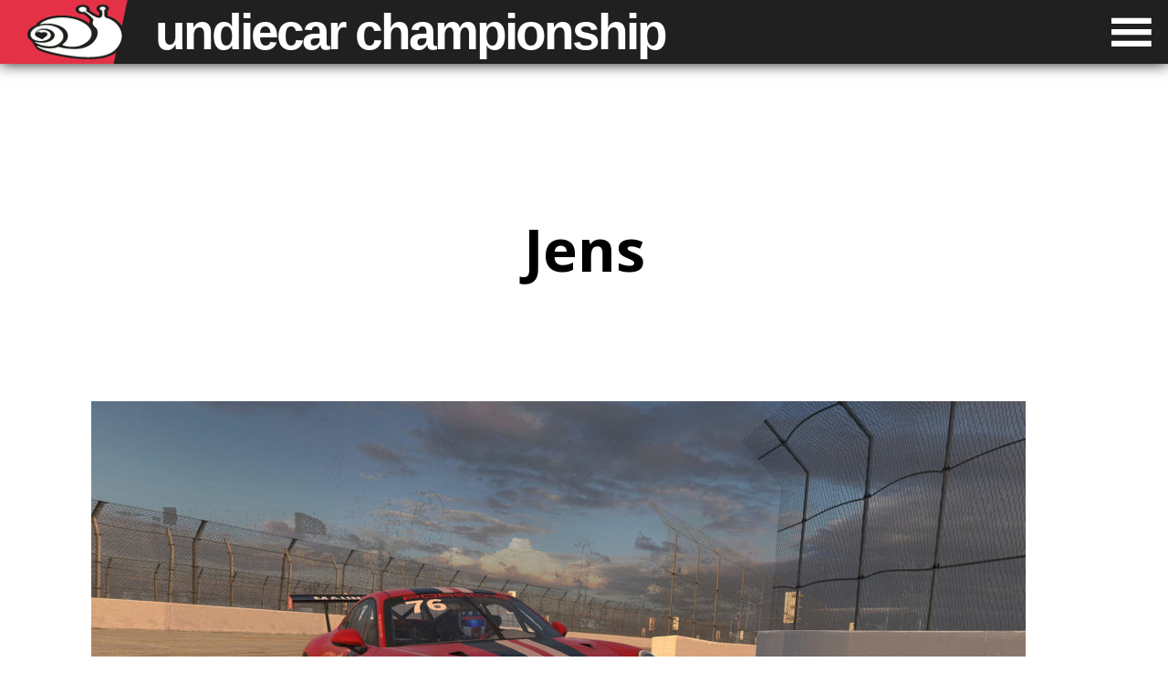

--- FILE ---
content_type: text/html; charset=UTF-8
request_url: https://undiecar.hellyer.kiwi/event/special-events-porsches-and-cadillacs-at-long-beach/jens/
body_size: 5250
content:
<!DOCTYPE html>
<html lang="en-GB">
<head>
<meta charset="UTF-8" />
<meta name="viewport" content="width=device-width" />
<link rel="profile" href="http://gmpg.org/xfn/11" />
<link rel="pingback" href="https://undiecar.hellyer.kiwi/xmlrpc.php" />
<meta name='robots' content='index, follow, max-image-preview:large, max-snippet:-1, max-video-preview:-1' />

	<!-- This site is optimized with the Yoast SEO plugin v26.5 - https://yoast.com/wordpress/plugins/seo/ -->
	<title>Jens - Undiecar Championship</title>
	<link rel="canonical" href="https://undiecar.hellyer.kiwi/event/special-events-porsches-and-cadillacs-at-long-beach/jens/" />
	<meta property="og:locale" content="en_GB" />
	<meta property="og:type" content="article" />
	<meta property="og:title" content="Jens - Undiecar Championship" />
	<meta property="og:description" content="Season: Special EventsEvent: Special events: Porsches and Cadillac&#8217;s at Long BeachDrivers: Jens Roecher" />
	<meta property="og:url" content="https://undiecar.hellyer.kiwi/event/special-events-porsches-and-cadillacs-at-long-beach/jens/" />
	<meta property="og:site_name" content="Undiecar Championship" />
	<meta property="article:modified_time" content="2018-09-06T21:59:42+00:00" />
	<meta property="og:image" content="https://undiecar.hellyer.kiwi/event/special-events-porsches-and-cadillacs-at-long-beach/jens" />
	<meta property="og:image:width" content="1920" />
	<meta property="og:image:height" content="1080" />
	<meta property="og:image:type" content="image/jpeg" />
	<meta name="twitter:card" content="summary_large_image" />
	<script type="application/ld+json" class="yoast-schema-graph">{"@context":"https://schema.org","@graph":[{"@type":"WebPage","@id":"https://undiecar.hellyer.kiwi/event/special-events-porsches-and-cadillacs-at-long-beach/jens/","url":"https://undiecar.hellyer.kiwi/event/special-events-porsches-and-cadillacs-at-long-beach/jens/","name":"Jens - Undiecar Championship","isPartOf":{"@id":"https://undiecar.hellyer.kiwi/#website"},"primaryImageOfPage":{"@id":"https://undiecar.hellyer.kiwi/event/special-events-porsches-and-cadillacs-at-long-beach/jens/#primaryimage"},"image":{"@id":"https://undiecar.hellyer.kiwi/event/special-events-porsches-and-cadillacs-at-long-beach/jens/#primaryimage"},"thumbnailUrl":"https://undiecar.hellyer.kiwi/files/jens-long-beach-porsche.jpg","datePublished":"2018-09-06T21:30:16+00:00","dateModified":"2018-09-06T21:59:42+00:00","breadcrumb":{"@id":"https://undiecar.hellyer.kiwi/event/special-events-porsches-and-cadillacs-at-long-beach/jens/#breadcrumb"},"inLanguage":"en-GB","potentialAction":[{"@type":"ReadAction","target":["https://undiecar.hellyer.kiwi/event/special-events-porsches-and-cadillacs-at-long-beach/jens/"]}]},{"@type":"ImageObject","inLanguage":"en-GB","@id":"https://undiecar.hellyer.kiwi/event/special-events-porsches-and-cadillacs-at-long-beach/jens/#primaryimage","url":"https://undiecar.hellyer.kiwi/files/jens-long-beach-porsche.jpg","contentUrl":"https://undiecar.hellyer.kiwi/files/jens-long-beach-porsche.jpg","width":1920,"height":1080},{"@type":"BreadcrumbList","@id":"https://undiecar.hellyer.kiwi/event/special-events-porsches-and-cadillacs-at-long-beach/jens/#breadcrumb","itemListElement":[{"@type":"ListItem","position":1,"name":"Home","item":"https://undiecar.hellyer.kiwi/"},{"@type":"ListItem","position":2,"name":"Special events: Porsches and Cadillac&#8217;s at Long Beach","item":"https://undiecar.hellyer.kiwi/event/special-events-porsches-and-cadillacs-at-long-beach/"},{"@type":"ListItem","position":3,"name":"Jens"}]},{"@type":"WebSite","@id":"https://undiecar.hellyer.kiwi/#website","url":"https://undiecar.hellyer.kiwi/","name":"Undiecar Championship","description":"Featuring only free iRacing tracks and car","potentialAction":[{"@type":"SearchAction","target":{"@type":"EntryPoint","urlTemplate":"https://undiecar.hellyer.kiwi/?s={search_term_string}"},"query-input":{"@type":"PropertyValueSpecification","valueRequired":true,"valueName":"search_term_string"}}],"inLanguage":"en-GB"}]}</script>
	<!-- / Yoast SEO plugin. -->


<link rel='dns-prefetch' href='//undiecar.hellyer.kiwi' />
<link rel='dns-prefetch' href='//fonts.googleapis.com' />
<link rel="alternate" type="application/rss+xml" title="Undiecar Championship &raquo; Feed" href="https://undiecar.hellyer.kiwi/feed/" />
<link rel="alternate" type="application/rss+xml" title="Undiecar Championship &raquo; Comments Feed" href="https://undiecar.hellyer.kiwi/comments/feed/" />
<link rel="alternate" type="application/rss+xml" title="Undiecar Championship &raquo; Jens Comments Feed" href="https://undiecar.hellyer.kiwi/event/special-events-porsches-and-cadillacs-at-long-beach/jens/feed/" />
<style id='wp-img-auto-sizes-contain-inline-css' type='text/css'>
img:is([sizes=auto i],[sizes^="auto," i]){contain-intrinsic-size:3000px 1500px}
/*# sourceURL=wp-img-auto-sizes-contain-inline-css */
</style>
<link rel='stylesheet' id='undiecar-css' href='https://undiecar.hellyer.kiwi/wp-content/themes/undiecar/css/style.min.css?ver=1.1' type='text/css' media='all' />
<link rel='stylesheet' id='google-open-sans-css' href='https://fonts.googleapis.com/css?family=Open+Sans%3A400%2C600%2C700%2C800&#038;ver=1.1' type='text/css' media='all' />
<script type="text/javascript" id="undiecar-js-extra">
/* <![CDATA[ */
var undiecar_home_url = "https://undiecar.hellyer.kiwi";
//# sourceURL=undiecar-js-extra
/* ]]> */
</script>
<script type="text/javascript" src="https://undiecar.hellyer.kiwi/wp-content/themes/undiecar/js/script.js?ver=1.1" id="undiecar-js"></script>
<script type="text/javascript" src="https://undiecar.hellyer.kiwi/wp-content/themes/undiecar/js/tabber.js?ver=1.1" id="undiecar-tabber-js"></script>
<link rel="https://api.w.org/" href="https://undiecar.hellyer.kiwi/wp-json/" /><link rel="alternate" title="JSON" type="application/json" href="https://undiecar.hellyer.kiwi/wp-json/wp/v2/media/2694" /><link rel="EditURI" type="application/rsd+xml" title="RSD" href="https://undiecar.hellyer.kiwi/xmlrpc.php?rsd" />
<meta name="generator" content="WordPress 6.9" />
<link rel='shortlink' href='https://undiecar.hellyer.kiwi/?p=2694' />
<style type="text/css">.recentcomments a{display:inline !important;padding:0 !important;margin:0 !important;}</style><link rel="icon" href="https://undiecar.hellyer.kiwi/files/favicon.png" sizes="32x32" />
<link rel="icon" href="https://undiecar.hellyer.kiwi/files/favicon.png" sizes="192x192" />
<link rel="apple-touch-icon" href="https://undiecar.hellyer.kiwi/files/favicon.png" />
<meta name="msapplication-TileImage" content="https://undiecar.hellyer.kiwi/files/favicon.png" />
<style id='global-styles-inline-css' type='text/css'>
:root{--wp--preset--aspect-ratio--square: 1;--wp--preset--aspect-ratio--4-3: 4/3;--wp--preset--aspect-ratio--3-4: 3/4;--wp--preset--aspect-ratio--3-2: 3/2;--wp--preset--aspect-ratio--2-3: 2/3;--wp--preset--aspect-ratio--16-9: 16/9;--wp--preset--aspect-ratio--9-16: 9/16;--wp--preset--color--black: #000000;--wp--preset--color--cyan-bluish-gray: #abb8c3;--wp--preset--color--white: #ffffff;--wp--preset--color--pale-pink: #f78da7;--wp--preset--color--vivid-red: #cf2e2e;--wp--preset--color--luminous-vivid-orange: #ff6900;--wp--preset--color--luminous-vivid-amber: #fcb900;--wp--preset--color--light-green-cyan: #7bdcb5;--wp--preset--color--vivid-green-cyan: #00d084;--wp--preset--color--pale-cyan-blue: #8ed1fc;--wp--preset--color--vivid-cyan-blue: #0693e3;--wp--preset--color--vivid-purple: #9b51e0;--wp--preset--gradient--vivid-cyan-blue-to-vivid-purple: linear-gradient(135deg,rgb(6,147,227) 0%,rgb(155,81,224) 100%);--wp--preset--gradient--light-green-cyan-to-vivid-green-cyan: linear-gradient(135deg,rgb(122,220,180) 0%,rgb(0,208,130) 100%);--wp--preset--gradient--luminous-vivid-amber-to-luminous-vivid-orange: linear-gradient(135deg,rgb(252,185,0) 0%,rgb(255,105,0) 100%);--wp--preset--gradient--luminous-vivid-orange-to-vivid-red: linear-gradient(135deg,rgb(255,105,0) 0%,rgb(207,46,46) 100%);--wp--preset--gradient--very-light-gray-to-cyan-bluish-gray: linear-gradient(135deg,rgb(238,238,238) 0%,rgb(169,184,195) 100%);--wp--preset--gradient--cool-to-warm-spectrum: linear-gradient(135deg,rgb(74,234,220) 0%,rgb(151,120,209) 20%,rgb(207,42,186) 40%,rgb(238,44,130) 60%,rgb(251,105,98) 80%,rgb(254,248,76) 100%);--wp--preset--gradient--blush-light-purple: linear-gradient(135deg,rgb(255,206,236) 0%,rgb(152,150,240) 100%);--wp--preset--gradient--blush-bordeaux: linear-gradient(135deg,rgb(254,205,165) 0%,rgb(254,45,45) 50%,rgb(107,0,62) 100%);--wp--preset--gradient--luminous-dusk: linear-gradient(135deg,rgb(255,203,112) 0%,rgb(199,81,192) 50%,rgb(65,88,208) 100%);--wp--preset--gradient--pale-ocean: linear-gradient(135deg,rgb(255,245,203) 0%,rgb(182,227,212) 50%,rgb(51,167,181) 100%);--wp--preset--gradient--electric-grass: linear-gradient(135deg,rgb(202,248,128) 0%,rgb(113,206,126) 100%);--wp--preset--gradient--midnight: linear-gradient(135deg,rgb(2,3,129) 0%,rgb(40,116,252) 100%);--wp--preset--font-size--small: 13px;--wp--preset--font-size--medium: 20px;--wp--preset--font-size--large: 36px;--wp--preset--font-size--x-large: 42px;--wp--preset--spacing--20: 0.44rem;--wp--preset--spacing--30: 0.67rem;--wp--preset--spacing--40: 1rem;--wp--preset--spacing--50: 1.5rem;--wp--preset--spacing--60: 2.25rem;--wp--preset--spacing--70: 3.38rem;--wp--preset--spacing--80: 5.06rem;--wp--preset--shadow--natural: 6px 6px 9px rgba(0, 0, 0, 0.2);--wp--preset--shadow--deep: 12px 12px 50px rgba(0, 0, 0, 0.4);--wp--preset--shadow--sharp: 6px 6px 0px rgba(0, 0, 0, 0.2);--wp--preset--shadow--outlined: 6px 6px 0px -3px rgb(255, 255, 255), 6px 6px rgb(0, 0, 0);--wp--preset--shadow--crisp: 6px 6px 0px rgb(0, 0, 0);}:where(.is-layout-flex){gap: 0.5em;}:where(.is-layout-grid){gap: 0.5em;}body .is-layout-flex{display: flex;}.is-layout-flex{flex-wrap: wrap;align-items: center;}.is-layout-flex > :is(*, div){margin: 0;}body .is-layout-grid{display: grid;}.is-layout-grid > :is(*, div){margin: 0;}:where(.wp-block-columns.is-layout-flex){gap: 2em;}:where(.wp-block-columns.is-layout-grid){gap: 2em;}:where(.wp-block-post-template.is-layout-flex){gap: 1.25em;}:where(.wp-block-post-template.is-layout-grid){gap: 1.25em;}.has-black-color{color: var(--wp--preset--color--black) !important;}.has-cyan-bluish-gray-color{color: var(--wp--preset--color--cyan-bluish-gray) !important;}.has-white-color{color: var(--wp--preset--color--white) !important;}.has-pale-pink-color{color: var(--wp--preset--color--pale-pink) !important;}.has-vivid-red-color{color: var(--wp--preset--color--vivid-red) !important;}.has-luminous-vivid-orange-color{color: var(--wp--preset--color--luminous-vivid-orange) !important;}.has-luminous-vivid-amber-color{color: var(--wp--preset--color--luminous-vivid-amber) !important;}.has-light-green-cyan-color{color: var(--wp--preset--color--light-green-cyan) !important;}.has-vivid-green-cyan-color{color: var(--wp--preset--color--vivid-green-cyan) !important;}.has-pale-cyan-blue-color{color: var(--wp--preset--color--pale-cyan-blue) !important;}.has-vivid-cyan-blue-color{color: var(--wp--preset--color--vivid-cyan-blue) !important;}.has-vivid-purple-color{color: var(--wp--preset--color--vivid-purple) !important;}.has-black-background-color{background-color: var(--wp--preset--color--black) !important;}.has-cyan-bluish-gray-background-color{background-color: var(--wp--preset--color--cyan-bluish-gray) !important;}.has-white-background-color{background-color: var(--wp--preset--color--white) !important;}.has-pale-pink-background-color{background-color: var(--wp--preset--color--pale-pink) !important;}.has-vivid-red-background-color{background-color: var(--wp--preset--color--vivid-red) !important;}.has-luminous-vivid-orange-background-color{background-color: var(--wp--preset--color--luminous-vivid-orange) !important;}.has-luminous-vivid-amber-background-color{background-color: var(--wp--preset--color--luminous-vivid-amber) !important;}.has-light-green-cyan-background-color{background-color: var(--wp--preset--color--light-green-cyan) !important;}.has-vivid-green-cyan-background-color{background-color: var(--wp--preset--color--vivid-green-cyan) !important;}.has-pale-cyan-blue-background-color{background-color: var(--wp--preset--color--pale-cyan-blue) !important;}.has-vivid-cyan-blue-background-color{background-color: var(--wp--preset--color--vivid-cyan-blue) !important;}.has-vivid-purple-background-color{background-color: var(--wp--preset--color--vivid-purple) !important;}.has-black-border-color{border-color: var(--wp--preset--color--black) !important;}.has-cyan-bluish-gray-border-color{border-color: var(--wp--preset--color--cyan-bluish-gray) !important;}.has-white-border-color{border-color: var(--wp--preset--color--white) !important;}.has-pale-pink-border-color{border-color: var(--wp--preset--color--pale-pink) !important;}.has-vivid-red-border-color{border-color: var(--wp--preset--color--vivid-red) !important;}.has-luminous-vivid-orange-border-color{border-color: var(--wp--preset--color--luminous-vivid-orange) !important;}.has-luminous-vivid-amber-border-color{border-color: var(--wp--preset--color--luminous-vivid-amber) !important;}.has-light-green-cyan-border-color{border-color: var(--wp--preset--color--light-green-cyan) !important;}.has-vivid-green-cyan-border-color{border-color: var(--wp--preset--color--vivid-green-cyan) !important;}.has-pale-cyan-blue-border-color{border-color: var(--wp--preset--color--pale-cyan-blue) !important;}.has-vivid-cyan-blue-border-color{border-color: var(--wp--preset--color--vivid-cyan-blue) !important;}.has-vivid-purple-border-color{border-color: var(--wp--preset--color--vivid-purple) !important;}.has-vivid-cyan-blue-to-vivid-purple-gradient-background{background: var(--wp--preset--gradient--vivid-cyan-blue-to-vivid-purple) !important;}.has-light-green-cyan-to-vivid-green-cyan-gradient-background{background: var(--wp--preset--gradient--light-green-cyan-to-vivid-green-cyan) !important;}.has-luminous-vivid-amber-to-luminous-vivid-orange-gradient-background{background: var(--wp--preset--gradient--luminous-vivid-amber-to-luminous-vivid-orange) !important;}.has-luminous-vivid-orange-to-vivid-red-gradient-background{background: var(--wp--preset--gradient--luminous-vivid-orange-to-vivid-red) !important;}.has-very-light-gray-to-cyan-bluish-gray-gradient-background{background: var(--wp--preset--gradient--very-light-gray-to-cyan-bluish-gray) !important;}.has-cool-to-warm-spectrum-gradient-background{background: var(--wp--preset--gradient--cool-to-warm-spectrum) !important;}.has-blush-light-purple-gradient-background{background: var(--wp--preset--gradient--blush-light-purple) !important;}.has-blush-bordeaux-gradient-background{background: var(--wp--preset--gradient--blush-bordeaux) !important;}.has-luminous-dusk-gradient-background{background: var(--wp--preset--gradient--luminous-dusk) !important;}.has-pale-ocean-gradient-background{background: var(--wp--preset--gradient--pale-ocean) !important;}.has-electric-grass-gradient-background{background: var(--wp--preset--gradient--electric-grass) !important;}.has-midnight-gradient-background{background: var(--wp--preset--gradient--midnight) !important;}.has-small-font-size{font-size: var(--wp--preset--font-size--small) !important;}.has-medium-font-size{font-size: var(--wp--preset--font-size--medium) !important;}.has-large-font-size{font-size: var(--wp--preset--font-size--large) !important;}.has-x-large-font-size{font-size: var(--wp--preset--font-size--x-large) !important;}
/*# sourceURL=global-styles-inline-css */
</style>
</head>
<body class="attachment wp-singular attachment-template-default single single-attachment postid-2694 attachmentid-2694 attachment-jpeg wp-theme-undiecar">

<a class="skip-link screen-reader-text" href="#main">Skip to content</a>

<header id="site-header" role="banner">

	<nav id="main-menu-wrapper">
		<ul id="main-menu">

<li id="menu-item-236" class="menu-item menu-item-type-post_type menu-item-object-page menu-item-home menu-item-236"><a href="https://undiecar.hellyer.kiwi/">Home</a></li>
<li id="menu-item-1287" class="menu-item menu-item-type-post_type menu-item-object-page menu-item-1287"><a href="https://undiecar.hellyer.kiwi/events/">Events</a></li>
<li id="menu-item-1297" class="menu-item menu-item-type-post_type menu-item-object-page menu-item-1297"><a href="https://undiecar.hellyer.kiwi/gallery/">Gallery</a></li>
<li id="menu-item-238" class="menu-item menu-item-type-post_type menu-item-object-page menu-item-238"><a href="https://undiecar.hellyer.kiwi/rules/">Rules</a></li>
<li id="menu-item-883" class="menu-item menu-item-type-post_type menu-item-object-page menu-item-883"><a href="https://undiecar.hellyer.kiwi/protests/">Protests</a></li>
<li id="menu-item-4850" class="menu-item menu-item-type-post_type menu-item-object-page menu-item-4850"><a href="https://undiecar.hellyer.kiwi/previous-seasons/">Previous seasons</a></li>

		</ul>
	</nav>

	<h1><a href="https://undiecar.hellyer.kiwi/" title="Undiecar Championship">Undiecar<span> Championship</span></a></h1>

</header><!-- #site-header -->


<section id="featured-news">
	<div class="text">
		<h1>Jens</h1>
			</div>
</section><!-- #featured-news -->
<main id="main">
<article id="main-content"><p><a href='https://undiecar.hellyer.kiwi/files/jens-long-beach-porsche.jpg'><img fetchpriority="high" decoding="async" width="1024" height="576" src="https://undiecar.hellyer.kiwi/files/jens-long-beach-porsche-1024x576.jpg" class="attachment-large size-large" alt="" srcset="https://undiecar.hellyer.kiwi/files/jens-long-beach-porsche-1024x576.jpg 1024w, https://undiecar.hellyer.kiwi/files/jens-long-beach-porsche-768x432.jpg 768w, https://undiecar.hellyer.kiwi/files/jens-long-beach-porsche.jpg 1920w" sizes="(max-width: 1024px) 100vw, 1024px" /></a></p>
<p>Season: <a href="https://undiecar.hellyer.kiwi/season/special-events/">Special Events</a><br />Event: <a href="https://undiecar.hellyer.kiwi/event/special-events-porsches-and-cadillacs-at-long-beach/">Special events: Porsches and Cadillac&#8217;s at Long Beach</a><br />Drivers: <a href="https://undiecar.hellyer.kiwi/member/jens-roecher/">Jens Roecher</a></p><a href='https://undiecar.hellyer.kiwi/event/special-events-porsches-and-cadillacs-at-long-beach/race-start-2/'><p class="alignleft button">&laquo; Previous Image</p></a><a href='https://undiecar.hellyer.kiwi/event/special-events-porsches-and-cadillacs-at-long-beach/oops/'><p class="alignright button">Next Image &raquo;</p></a></article>
</main><!-- #main -->


<footer id="site-footer" role="contentinfo">

	<p>
		&copy; 2026 <a href="https://undiecar.hellyer.kiwi">Undiecar Championship</a>.
		<br />
		Website by <a title="Ryan Hellyer" href="https://geek.hellyer.kiwi/">Ryan Hellyer</a>.
	</p>

	<ul id="social-icons"><li id="menu-item-112" class="menu-item menu-item-type-custom menu-item-object-custom menu-item-112"><a href="https://www.facebook.com/undiecar/"><span>Facebook</span></a></li>
<li id="menu-item-113" class="menu-item menu-item-type-custom menu-item-object-custom menu-item-113"><a href="https://twitter.com/undiecar/"><span>Twitter</span></a></li>
<li id="menu-item-620" class="menu-item menu-item-type-custom menu-item-object-custom menu-item-620"><a href="https://www.youtube.com/channel/UCmy4I2GPO1w1DTHDR7eGwgg"><span>YouTube</span></a></li>
<li id="menu-item-388" class="discord-social-link menu-item menu-item-type-custom menu-item-object-custom menu-item-388"><a href="https://spamannihilator.com/check/undiecar/"><span>Discord</span></a></li>
	</ul><!-- #social-icons -->

	<ul id="footer-menu"><li id="menu-item-108" class="menu-item menu-item-type-post_type menu-item-object-page menu-item-108"><a href="https://undiecar.hellyer.kiwi/about/">About</a></li>
<li id="menu-item-110" class="menu-item menu-item-type-post_type menu-item-object-page menu-item-privacy-policy menu-item-110"><a rel="privacy-policy" href="https://undiecar.hellyer.kiwi/privacy-policy/">Privacy Policy</a></li>
	</ul><!-- #footer-menu -->

</footer><!-- #site-footer -->

<script type="speculationrules">
{"prefetch":[{"source":"document","where":{"and":[{"href_matches":"/*"},{"not":{"href_matches":["/wp-*.php","/wp-admin/*","/files/*","/wp-content/*","/wp-content/plugins/*","/wp-content/themes/undiecar/*","/*\\?(.+)"]}},{"not":{"selector_matches":"a[rel~=\"nofollow\"]"}},{"not":{"selector_matches":".no-prefetch, .no-prefetch a"}}]},"eagerness":"conservative"}]}
</script>

<!-- Blog 41 was created in 0.101 seconds via 53 queries -->

<script>
  (function(i,s,o,g,r,a,m){i['GoogleAnalyticsObject']=r;i[r]=i[r]||function(){
  (i[r].q=i[r].q||[]).push(arguments)},i[r].l=1*new Date();a=s.createElement(o),
  m=s.getElementsByTagName(o)[0];a.async=1;a.src=g;m.parentNode.insertBefore(a,m)
  })(window,document,'script','https://www.google-analytics.com/analytics.js','ga');

  ga('create', 'UA-2481610-13', 'auto');
  ga('send', 'pageview');

</script>

</body>
</html>